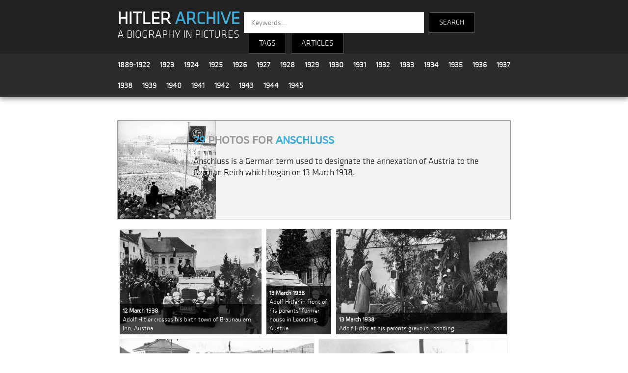

--- FILE ---
content_type: text/html; charset=UTF-8
request_url: http://hitler-archive.com/index.php?t=Anschluss
body_size: 4952
content:

<!doctype html>
<html>
<head>
<!-- Global site tag (gtag.js) - Google Analytics -->
<script async src="https://www.googletagmanager.com/gtag/js?id=UA-133811826-1"></script>
<script>
  window.dataLayer = window.dataLayer || [];
  function gtag(){dataLayer.push(arguments);}
  gtag('js', new Date());

  gtag('config', 'UA-133811826-1');
</script>
<meta charset="utf-8">
<meta name="viewport" content="width=device-width, initial-scale=1">
<title>Anschluss | Hitler Archive | A Biography in Pictures</title>
<link rel="stylesheet" type="text/css" href="main.css">
<link rel="stylesheet" type="text/css" href="dropdown.css">
<link rel="stylesheet" type="text/css" href="js/fleximages/flex-images.css">
<script>
var a=0;

function plop(obj)
{
  if(document.getElementById(obj+'_div').style.display == "none")
  {
    document.getElementById(obj+'_div').style.display = "";
    document.getElementById(obj).style.display = "none";

  } else {
    document.getElementById(obj+'_div').style.display = "none";
    document.getElementById(obj).style.display = "";
  }
}
</script>
<style>
body {margin:0;}
.over {position:absolute; bottom:0; left:0; right:0; padding:4px 6px; font-size:13px; color:#fff; background:#222; background:rgba(0,0,0,.7);}

.header {
	z-index  : 999;
	top      : 0;
	left     : 0;
	right    : 0;
	width    : 100%;
}

.footer {
	z-index  : 888;
	left     : 0;
	right    : 0;
	bottom   : 0;
}

.container {
	width         : 65%;
	margin-right  : auto;
	margin-left   : auto;
	padding-right : 15px;
	padding-left  : 15px;
}

.tag-list-item       {background-color:#fff;}
.tag-list-item:hover {background-color:#eee;}

#fixed_bt_submit {position: fixed; top: 178px;left: 220px;font-weight:bold;}
#fixed_bt_reset  {position: fixed; top: 208px;left: 220px;}

.clear {clear:both;}

.intro {width:100%; height:420px; background:url(design/bg-intro2.jpg) top left; background-repeat: no-repeat; background-size:100% 100%;}
.textintro {width:50%; font-family:'klavika'; background-color:rgba(28, 28, 28, 0.5); font-size:18px; color:#fff; padding:120px 30px 20px 30px; text-align:justify;}
.intro_title {font-size:30px; color:#40add9;}

.tag_box_photo {float:left; width:18%;}
.tag_box_texte {float:left; width:77%; padding:10px 20px 10px 10px;}
.tag_box_icons {float:right; text-align:right;}
.tag_box_h2    {margin:0px -10px 0px 20px;}
.tag_box_desc1 {font-size:18px;}

@media only screen and (max-width:500px) {
	.container {width:90%;}
	.intro     {width:95%; height:420px; background:url(design/bg-intro2.jpg) top left; background-repeat: no-repeat; background-size:100% 100%;}
	.textintro {width:84%; font-family:'klavika'; background-color:rgba(28, 28, 28, 0.5); font-size:16px; line-height:1.2em; color:#fff; padding:15px 20px 0px 25px; text-align:justify;}
	.intro_title {font-size:20px; color:#40add9;}

	.tag_box_photo {width:100%;}
	.tag_box_photo img {width:100%; height:auto;}
	.tag_box_texte {width:90%;}
	.tag_box_icons {float:left; text-align:left;}
	.tag_box_h2    {margin:0px;}
	.tag_box_desc1 {margin-top:15px;}
}
@media only screen and (min-width: 501px) and (max-width: 1900px) {
	.textintro {width:75%; font-family:'klavika'; background-color:rgba(28, 28, 28, 0.5); font-size:16px; line-height:1.2em; color:#fff; padding:15px 20px 0px 25px; text-align:justify;}
	.intro_title {font-size:20px; color:#40add9;}
}
</style>
</head>

<body>



<style>
	.title {background-color:#222222; padding-top:15px;}
	.logo {float:left; width:31%; margin:10px 0 0 15px; text-align:left; line-height:1.9em;}
	.search_engine {float:left; width:57%; text-align:left; font-family:'klavika'; font-size:14px; color:#fff; margin-top:10px;}
	.year_menu {margin-left:5px;}
	.year {font-family:'klavika'; font-size:16px; line-height:1.4em; padding:10px; float:left;}
	.search-input {
		height: 40px;
		width: 350px;
		font-family: 'klavika',sans-serif;
		border: none;
		border-radius: 0;
		float: left;
		padding-left: 15px;
		color: #000;
		font-size: 15px;
	}
	.search-text {
		height: 40px;
		font-family: 'klavika',sans-serif;
		background-color: #000;
		border: 1px solid #565656;
		color: #fff;
		float: left;
		text-align: center;
		line-height: 40px;
		margin-left: 10px;
		cursor: pointer;
		font-size: 15px;
	}
	
	@media only screen and (max-width:500px) {
		.logo {width:90%; margin:10px 0 0 7px; text-align:left; line-height:1.9em;}
		.search_engine {width:90%; text-align:left; font-family:'klavika'; font-size:14px; color:#fff; margin-top:10px;}
		.year {font-family:'klavika'; font-size:16px; line-height:1.2em; padding:4px 8px; float:left;}
		.year_menu {padding-top:10px; margin-top:-5px;}
		.search-input {width:160px; margin-left:10px;}
	}
	

</style>

<section class="header" style="box-shadow: 0px 3px 10px #888888;">

	<!-- title -->
	<div class="title">
		<div class="container">
			<div class="logo">
				<a href="index.php" style="text-decoration:none; font-family:'klavika'; font-size:36px; font-weight:bold; color:#fff;">HITLER <strong style="color:#40add9;">ARCHIVE</strong></a><br />
				<a href="index.php" style="text-decoration:none; font-family:'klavika'; font-size:1.6em; color:#fff;">A BIOGRAPHY IN PICTURES</a>
			</div>
			<div class="search_engine">
				<div>
					<form method="get" action="search.php">
					<input class="search-input" type="text" name="kw" placeholder="Keywords...">
					<input type="submit" name="submit" value="SEARCH" class="search-text" style="height:42px; padding:0 20px;" />
					</form>
					<div class="search-text dropdown">
						<button class="dropbtn">TAGS</button>
						<div class="dropdown-content">
							<a style="color:#3eb1cc;" href="index.php?c=All">All Tags</a>
							<a style="color:#3eb1cc;" href="index.php?c=People">People</a>
							<a style="color:#3eb1cc;" href="index.php?c=Locations">Locations</a>
							<a style="color:#3eb1cc;" href="index.php?c=Events">Events</a>
							<a style="color:#3eb1cc;" href="index.php?c=Politics">Politics</a>
							<a style="color:#3eb1cc;" href="index.php?c=Military">Military</a>
							<a style="color:#3eb1cc;" href="index.php?c=Transport">Transport</a>
							<a style="color:#3eb1cc;" href="index.php?c=Apparel">Apparel</a>
							<a style="color:#3eb1cc;" href="index.php?c=Misc">Misc</a>
						</div>
					</div>
					<div class="search-text dropdown"><button class="dropbtn"><a href="articles.php">ARTICLES</a></button></div>
            			</div>
			</div>
			<div style="clear:both;"></div>
		</div>
	</div>

	<!-- years -->
	<div style="background-color:#2b2b2b; padding:2px; border-bottom:1px solid #363636;">
		<div class="container">

			<div class="year_menu">
				<div class="year"><a style='font-weight:bold;text-decoration:none;' href='index.php?y=1889-1922'>1889-1922</a></div>
				<div class="year"><a style='font-weight:bold;text-decoration:none;' href='index.php?y=1923'>1923</a></div>
				<div class="year"><a style='font-weight:bold;text-decoration:none;' href='index.php?y=1924'>1924</a></div>
				<div class="year"><a style='font-weight:bold;text-decoration:none;' href='index.php?y=1925'>1925</a></div>
				<div class="year"><a style='font-weight:bold;text-decoration:none;' href='index.php?y=1926'>1926</a></div>
				<div class="year"><a style='font-weight:bold;text-decoration:none;' href='index.php?y=1927'>1927</a></div>
				<div class="year"><a style='font-weight:bold;text-decoration:none;' href='index.php?y=1928'>1928</a></div>
				<div class="year"><a style='font-weight:bold;text-decoration:none;' href='index.php?y=1929'>1929</a></div>
				<div class="year"><a style='font-weight:bold;text-decoration:none;' href='index.php?y=1930'>1930</a></div>
				<div class="year"><a style='font-weight:bold;text-decoration:none;' href='index.php?y=1931'>1931</a></div>
				<div class="year"><a style='font-weight:bold;text-decoration:none;' href='index.php?y=1932'>1932</a></div>
				<div class="year"><a style='font-weight:bold;text-decoration:none;' href='index.php?y=1933'>1933</a></div>
				<div class="year"><a style='font-weight:bold;text-decoration:none;' href='index.php?y=1934'>1934</a></div>
				<div class="year"><a style='font-weight:bold;text-decoration:none;' href='index.php?y=1935'>1935</a></div>
				<div class="year"><a style='font-weight:bold;text-decoration:none;' href='index.php?y=1936'>1936</a></div>
				<div class="year"><a style='font-weight:bold;text-decoration:none;' href='index.php?y=1937'>1937</a></div>
				<div class="year"><a style='font-weight:bold;text-decoration:none;' href='index.php?y=1938'>1938</a></div>
				<div class="year"><a style='font-weight:bold;text-decoration:none;' href='index.php?y=1939'>1939</a></div>
				<div class="year"><a style='font-weight:bold;text-decoration:none;' href='index.php?y=1940'>1940</a></div>
				<div class="year"><a style='font-weight:bold;text-decoration:none;' href='index.php?y=1941'>1941</a></div>
				<div class="year"><a style='font-weight:bold;text-decoration:none;' href='index.php?y=1942'>1942</a></div>
				<div class="year"><a style='font-weight:bold;text-decoration:none;' href='index.php?y=1943'>1943</a></div>
				<div class="year"><a style='font-weight:bold;text-decoration:none;' href='index.php?y=1944'>1944</a></div>
				<div class="year"><a style='font-weight:bold;text-decoration:none;' href='index.php?y=1945'>1945</a></div>
			</div>
			<div class="clear"></div>
				
		</div>
	</div>

</section>




<div class="container width">

	<div class="content width" style="padding:0 15px;">

		<!-- intro : only on homepage -->
		
		<!-- dynamic content -->
		
		<p>&nbsp;</p>

		<div class="tag_box" style="border:1px solid #999; background:#f2f2f2; margin-bottom:15px;" id="plusmoins">
			<div class="tag_box_photo"><img src="photos-tag/597.jpg" width="200" height="200" border="0" alt="Anschluss" title="Anschluss" style="display:block;" /></div>
			<div class="tag_box_texte">

				<div style="float:left;"><h2><span style="color:#40add9;">29</span> photos for <span style="color:#40add9;">Anschluss</span></h2></div>
				<div class="tag_box_icons" id="less_div"><h2 class="tag_box_h2"></h2></div>
				<div style="clear:both;"></div>

				<div class="tag_box_desc1" id="less_div">Anschluss is a German term used to designate the annexation of Austria to the German Reich which began on 13 March 1938.</div>
				<div style="font-size:18px;display:none;" id="more_div"></div>
			</div>
			<div style="clear:both;"></div>
		</div>

		<div id="gallery" class="flex-images">
	
			<a href="photo.php?p=cyLu69c5">
			<div class="item" data-w="860" data-h="636">
				<img src="thumb.php?f=1938 03 12 - 37 - cyLu69c5.jpg&h=350" border="0" title="Adolf Hitler crosses his birth town of Braunau am Inn, Austria" />
				<div class="over"><strong>12 March 1938</strong><br />Adolf Hitler crosses his birth town of Braunau am Inn, Austria</div>
			</div>
			</a>
		
			<a href="photo.php?p=Svv3ZpdM">
			<div class="item" data-w="493" data-h="800">
				<img src="thumb.php?f=1938 03 13 - 27 - Svv3ZpdM.jpg&h=350" border="0" title="Adolf Hitler in front of his parents' former house in Leonding, Austria" />
				<div class="over"><strong>13 March 1938</strong><br />Adolf Hitler in front of his parents' former house in Leonding, Austria</div>
			</div>
			</a>
		
			<a href="photo.php?p=w89rtOdt">
			<div class="item" data-w="771" data-h="471">
				<img src="thumb.php?f=1938 03 13 - 39 - w89rtOdt.jpg&h=350" border="0" title="Adolf Hitler at his parents grave in Leonding" />
				<div class="over"><strong>13 March 1938</strong><br />Adolf Hitler at his parents grave in Leonding</div>
			</div>
			</a>
		
			<a href="photo.php?p=YwJ54qoe">
			<div class="item" data-w="800" data-h="548">
				<img src="thumb.php?f=1938 03 13 - 65 - YwJ54qoe.jpg&h=350" border="0" title="Hitler in Linz" />
				<div class="over"><strong>13 March 1938</strong><br />Hitler in Linz</div>
			</div>
			</a>
		
			<a href="photo.php?p=vC4rtwvR">
			<div class="item" data-w="798" data-h="562">
				<img src="thumb.php?f=1938 03 13 - 80 - vC4rtwvR.jpg&h=350" border="0" title="Hitler in Linz" />
				<div class="over"><strong>13 March 1938</strong><br />Hitler in Linz</div>
			</div>
			</a>
		
			<a href="photo.php?p=UzydqGN2">
			<div class="item" data-w="800" data-h="577">
				<img src="thumb.php?f=1938 03 14 - 25 - UzydqGN2.jpg&h=350" border="0" title="Adolf Hitler crosses Sankt Pölten, Austria" />
				<div class="over"><strong>14 March 1938</strong><br />Adolf Hitler crosses Sankt Pölten, Austria</div>
			</div>
			</a>
		
			<a href="photo.php?p=bvjwZXfc">
			<div class="item" data-w="799" data-h="567">
				<img src="thumb.php?f=1938 03 14 - 55 - bvjwZXfc.jpg&h=350" border="0" title="Hitler in Wien" />
				<div class="over"><strong>14 March 1938</strong><br />Hitler in Wien</div>
			</div>
			</a>
		
			<a href="photo.php?p=7Cs3GtPL">
			<div class="item" data-w="3500" data-h="2503">
				<img src="thumb.php?f=1938 03 14 - 56 - 7Cs3GtPL.jpg&h=350" border="0" title="Hitler in Wien" />
				<div class="over"><strong>14 March 1938</strong><br />Hitler in Wien</div>
			</div>
			</a>
		
			<a href="photo.php?p=m7p6n3oO">
			<div class="item" data-w="732" data-h="541">
				<img src="thumb.php?f=1938 03 14 - 60 - m7p6n3oO.jpg&h=350" border="0" title="Adolf Hitler enters Vienna with Arthur Seyss-Inquart in the back seat" />
				<div class="over"><strong>14 March 1938</strong><br />Adolf Hitler enters Vienna with Arthur Seyss-Inquart in the back seat</div>
			</div>
			</a>
		
			<a href="photo.php?p=dZfq97dS">
			<div class="item" data-w="800" data-h="526">
				<img src="thumb.php?f=1938 03 14 - 61 - dZfq97dS.jpg&h=350" border="0" title="Adolf Hitler enters Vienna" />
				<div class="over"><strong>14 March 1938</strong><br />Adolf Hitler enters Vienna</div>
			</div>
			</a>
		
			<a href="photo.php?p=ep9saJP4">
			<div class="item" data-w="800" data-h="560">
				<img src="thumb.php?f=1938 03 14 - 62 - ep9saJP4.jpg&h=350" border="0" title="Adolf Hitler enters Vienna" />
				<div class="over"><strong>14 March 1938</strong><br />Adolf Hitler enters Vienna</div>
			</div>
			</a>
		
			<a href="photo.php?p=ZkMIg2LI">
			<div class="item" data-w="800" data-h="588">
				<img src="thumb.php?f=1938 03 14 - 64 - ZkMIg2LI.jpg&h=350" border="0" title="Adolf Hitler enters Vienna with Arthur Seyss-Inquart in the back seat" />
				<div class="over"><strong>14 March 1938</strong><br />Adolf Hitler enters Vienna with Arthur Seyss-Inquart in the back seat</div>
			</div>
			</a>
		
			<a href="photo.php?p=Zgghg2LI">
			<div class="item" data-w="799" data-h="582">
				<img src="thumb.php?f=1938 03 14 - 65 - Zgghg2LI.jpg&h=350" border="0" title="Adolf Hitler enters Vienna" />
				<div class="over"><strong>14 March 1938</strong><br />Adolf Hitler enters Vienna</div>
			</div>
			</a>
		
			<a href="photo.php?p=6vj7VcP3">
			<div class="item" data-w="739" data-h="550">
				<img src="thumb.php?f=1938 03 14 - 67 - 6vj7VcP3.jpg&h=350" border="0" title="Hitlers Einzug in Wien" />
				<div class="over"><strong>14 March 1938</strong><br />Hitlers Einzug in Wien</div>
			</div>
			</a>
		
			<a href="photo.php?p=4SR0V8iz">
			<div class="item" data-w="800" data-h="582">
				<img src="thumb.php?f=1938 03 14 - 72 - 4SR0V8iz.jpg&h=350" border="0" title="Hitler in Wien" />
				<div class="over"><strong>14 March 1938</strong><br />Hitler in Wien</div>
			</div>
			</a>
		
			<a href="photo.php?p=w1sxcO0S">
			<div class="item" data-w="763" data-h="543">
				<img src="thumb.php?f=1938 03 14 - 85 - w1sxcO0S.jpg&h=350" border="0" title="Adolf Hitler and Joseph Goebbels on the balcony of Hotel Imperial in Vienna" />
				<div class="over"><strong>14 March 1938</strong><br />Adolf Hitler and Joseph Goebbels on the balcony of Hotel Imperial in Vienna</div>
			</div>
			</a>
		
			<a href="photo.php?p=IBgKfwBd">
			<div class="item" data-w="605" data-h="800">
				<img src="thumb.php?f=1938 03 14 - 87 - IBgKfwBd.jpg&h=350" border="0" title="Adolf Hitler salutes from the balcony of the Hotel Imperial in Vienna" />
				<div class="over"><strong>14 March 1938</strong><br />Adolf Hitler salutes from the balcony of the Hotel Imperial in Vienna</div>
			</div>
			</a>
		
			<a href="photo.php?p=EENH7R0O">
			<div class="item" data-w="798" data-h="575">
				<img src="thumb.php?f=1938 03 14 - 90 - EENH7R0O.jpg&h=350" border="0" title="Arthur Seyß-Inquart welcomes Adolf Hitler at his arrival in Vienna's art museum" />
				<div class="over"><strong>14 March 1938</strong><br />Arthur Seyß-Inquart welcomes Adolf Hitler at his arrival in Vienna's art museum</div>
			</div>
			</a>
		
			<a href="photo.php?p=jQ00sHR8">
			<div class="item" data-w="559" data-h="800">
				<img src="thumb.php?f=1938 03 15 - 07 - jQ00sHR8.jpg&h=350" border="0" title="Adolf Hitler shakes hands with Arthur Seyß-Inquart in front of the Hofburg's palace in Vienna" />
				<div class="over"><strong>15 March 1938</strong><br />Adolf Hitler shakes hands with Arthur Seyß-Inquart in front of the Hofburg's palace in Vienna</div>
			</div>
			</a>
		
			<a href="photo.php?p=yfZNiZRH">
			<div class="item" data-w="586" data-h="800">
				<img src="thumb.php?f=1938 03 15 - 10 - yfZNiZRH.jpg&h=350" border="0" title="Adolf Hitler in front of the Hofburg's palace in Vienna with Arthur Seyss-Inquart" />
				<div class="over"><strong>15 March 1938</strong><br />Adolf Hitler in front of the Hofburg's palace in Vienna with Arthur Seyss-Inquart</div>
			</div>
			</a>
		
			<a href="photo.php?p=yfCCCZRH">
			<div class="item" data-w="507" data-h="800">
				<img src="thumb.php?f=1938 03 15 - 13 - yfCCCZRH.jpg&h=350" border="0" title="Adolf Hitler in conversation with Arthur Seyß-Inquart in Vienna" />
				<div class="over"><strong>15 March 1938</strong><br />Adolf Hitler in conversation with Arthur Seyß-Inquart in Vienna</div>
			</div>
			</a>
		
			<a href="photo.php?p=y0d0FjlW">
			<div class="item" data-w="576" data-h="792">
				<img src="thumb.php?f=1938 03 15 - 30 - y0d0FjlW.jpg&h=350" border="0" title="Adolf Hitler at the balcony of the Hofburg on the  Heldenplatz in Wien giving a speech after the Anschluss" />
				<div class="over"><strong>15 March 1938</strong><br />Adolf Hitler at the balcony of the Hofburg on the  Heldenplatz in Wien giving a speech after the Anschluss</div>
			</div>
			</a>
		
			<a href="photo.php?p=XvvFx7k0">
			<div class="item" data-w="400" data-h="549">
				<img src="thumb.php?f=1938 03 15 - 50 - XvvFx7k0.jpg&h=350" border="0" title="Adolf Hitler gives a speech on Vienna’s Heldenplatz after the Anschluss" />
				<div class="over"><strong>15 March 1938</strong><br />Adolf Hitler gives a speech on Vienna’s Heldenplatz after the Anschluss</div>
			</div>
			</a>
		
			<a href="photo.php?p=JdN4m81O">
			<div class="item" data-w="682" data-h="509">
				<img src="thumb.php?f=1938 03 15 - 60 - JdN4m81O.jpg&h=350" border="0" title="Adolf Hitler in his car in front of the Festsaaltrakt der Hofburg " />
				<div class="over"><strong>15 March 1938</strong><br />Adolf Hitler in his car in front of the Festsaaltrakt der Hofburg </div>
			</div>
			</a>
		
			<a href="photo.php?p=RxH2zIWK">
			<div class="item" data-w="788" data-h="587">
				<img src="thumb.php?f=1938 03 15 - 75 - RxH2zIWK.jpg&h=350" border="0" title="Parade of German and Austrian troops on Vienna's Ringstrasse" />
				<div class="over"><strong>15 March 1938</strong><br />Parade of German and Austrian troops on Vienna's Ringstrasse</div>
			</div>
			</a>
		
			<a href="photo.php?p=33H2zIWK">
			<div class="item" data-w="800" data-h="513">
				<img src="thumb.php?f=1938 03 15 - 78 - 33H2zIWK.jpg&h=350" border="0" title="Parade of German and Austrian troops on Vienna's Ringstrasse" />
				<div class="over"><strong>15 March 1938</strong><br />Parade of German and Austrian troops on Vienna's Ringstrasse</div>
			</div>
			</a>
		
			<a href="photo.php?p=BpssEvG0">
			<div class="item" data-w="763" data-h="1105">
				<img src="thumb.php?f=1938 03 15 - 95 - BpssEvG0.jpg&h=350" border="0" title="Notice by Adolf Wagner, Gauleiter of Munich,to inform that Adolf Hitler returns from Vienna after the succcessful Anschluss which gathers 75 million people under the Reich" />
				<div class="over"><strong>15 March 1938</strong><br />Notice by Adolf Wagner, Gauleiter of Munich,to inform that Adolf Hitler returns from Vienna after the succcessful Anschluss which gathers 75 million people under the Reich</div>
			</div>
			</a>
		
			<a href="photo.php?p=582btree">
			<div class="item" data-w="800" data-h="536">
				<img src="thumb.php?f=1938 03 16 - 40 - 582btree.jpg&h=350" border="0" title="Adolf Hitler leaves Berlin Tempelhof Airport after his arrival from Vienna just after the Anschluss" />
				<div class="over"><strong>16 March 1938</strong><br />Adolf Hitler leaves Berlin Tempelhof Airport after his arrival from Vienna just after the Anschluss</div>
			</div>
			</a>
		
			<a href="photo.php?p=bBi5KXaJ">
			<div class="item" data-w="800" data-h="560">
				<img src="thumb.php?f=1938 04 09 - 65 - bBi5KXaJ.jpg&h=350" border="0" title="Adolf Hitler in Vienna" />
				<div class="over"><strong>9 April 1938</strong><br />Adolf Hitler in Vienna</div>
			</div>
			</a>
		</div>(597)
		<!-- featured boxes -->
		
<style>
.block {display:inline-block; width:30%; padding:0 15px;}

@media only screen and (max-width: 500px) {
	.block {display:inline-block; width:90%; padding:15px;}
}
@media only screen and (min-width: 501px) and (max-width: 1900px) {
	.block {display:block; width:50%; padding:15px;}
}
</style>

		<p>&nbsp;</p>
		<h2 class="block-title" style="font-family:'klavika'; font-size:24px; color:#40add9; font-weight:bold; padding-top:5px;">Featured articles</h2>

		<section>
			<div class="block">
				<div class="image" style="margin-bottom:5px;"><a href="articles.php?a=5"><img src="design/featured/th-article-badges.jpg" width="100%" border="0" alt="" /></a></div>
				<div class="titre" style="margin-bottom:5px;"><a style="text-decoration:none;font-family:'klavika'; font-size:24px; font-weight:bold; color:#40add9;" href="articles.php?a=5"><span style="color:#000;">#</span>Hitler's awards & badges</a></div>
			</div>
			<div class="block">
				<div class="image" style="margin-bottom:5px;"><a href="speeches.php"><img src="design/featured/th-article-speech.jpg" width="100%" border="0" alt="" /></a></div>
				<div class="titre" style="margin-bottom:5px;"><a style="text-decoration:none;font-family:'klavika'; font-size:24px; font-weight:bold; color:#40add9;" href="speeches.php"><span style="color:#000;">#</span>List of speeches by Adolf Hitler</a></div>
			</div>
			<div class="block">
				<div class="image" style="margin-bottom:5px;"><a href="articles.php?a=6"><img src="design/featured/th-article-uniform.jpg" width="100%" border="0" /></a></div>
				<div class="titre" style="margin-bottom:5px;"><a style="text-decoration:none;font-family:'klavika'; font-size:24px; font-weight:bold; color:#40add9;" href="articles.php?a=6"><span style="color:#000;">#</span>Hitler's uniforms</a></div>
			</div>
		</section>






		<p>&nbsp;</p>
		<h2 class="block-title" style="font-family:'klavika'; font-size:24px; color:#40add9; font-weight:bold; padding-top:5px;">Featured tags</h2>

		<section style="margin-top:40px;">

			
			<div class="block">
				<div class="image" style="margin-bottom:5px;"><a href="index.php?t=Poster"><img src="design/featured/th-block-961-poster.jpg" width="100%" border="0" alt="Poster" /></a></div>
				<div class="titre" style="margin-bottom:5px;"><a style="text-decoration:none;font-family:'klavika';font-size:24px;font-weight:bold;color:#40add9;" href="index.php?t=Poster"><span style="color:#000;">#</span>Poster</a></div>
			</div>
		
			<div class="block">
				<div class="image" style="margin-bottom:5px;"><a href="index.php?t=speech"><img src="design/featured/th-block-9-speech.jpg" width="100%" border="0" alt="speech" /></a></div>
				<div class="titre" style="margin-bottom:5px;"><a style="text-decoration:none;font-family:'klavika';font-size:24px;font-weight:bold;color:#40add9;" href="index.php?t=speech"><span style="color:#000;">#</span>speech</a></div>
			</div>
		
			<div class="block">
				<div class="image" style="margin-bottom:5px;"><a href="index.php?t=Hermann Göring"><img src="design/featured/th-block-44-goring.jpg" width="100%" border="0" alt="Hermann Göring" /></a></div>
				<div class="titre" style="margin-bottom:5px;"><a style="text-decoration:none;font-family:'klavika';font-size:24px;font-weight:bold;color:#40add9;" href="index.php?t=Hermann Göring"><span style="color:#000;">#</span>Hermann Göring</a></div>
			</div>
		
		</section>
	</div>

</div>



<style>
.footer_spacer {margin:0 30px; color:#40add9;}	
@media only screen and (max-width:500px) {
	.footer_spacer {margin:0 10px; color:#40add9;}
}
</style>


<section class="footer" style="width:100%; background-color:#222222; height:100px; margin-top:50px; margin-bottom:0;">

	<div class="container" style="padding:10px 15px; font-family:'klavika'; font-size:14px; text-align:center;">


		<a style="text-decoration:none;" href="articles.php?a=1">About</a>

		<span class="footer_spacer">|</span>

		<a style="text-decoration:none;" href="articles.php">Articles</a>

		<span class="footer_spacer">|</span>

		<a style="text-decoration:none;" href="articles.php?a=3">Bibliography</a>

		<span class="footer_spacer">|</span>

		<a style="text-decoration:none;" href="recent.php">Latest photos</a>

		<span class="footer_spacer">|</span>

		<a style="text-decoration:none;" href="articles.php?a=8">Links</a>

		<span class="footer_spacer">|</span>

		<a style="text-decoration:none;" href="contact.php">Contact</a>
		
		<br /><br />
		<span style="margin-top:30px;color:#999;">&copy; 2025 hitler-archive.com</span>


	</div>

</section>


<script src="js/fleximages/flex-images.min.js"></script>
<script>
	new flexImages({selector: '#gallery', rowHeight: 350});
</script>
</body>
</html>